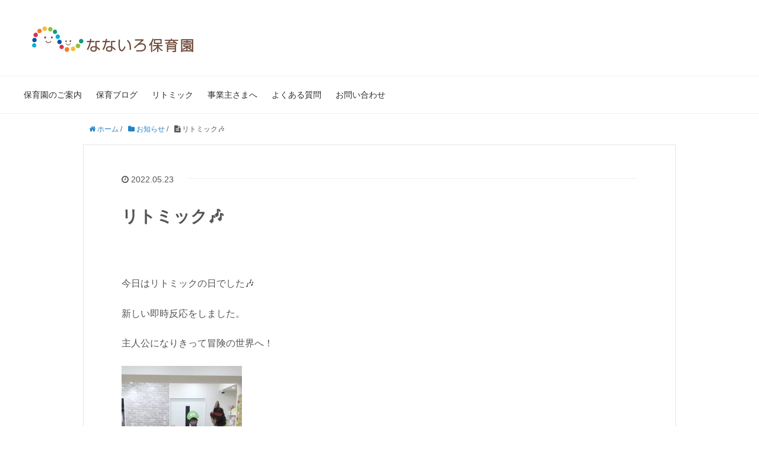

--- FILE ---
content_type: text/html; charset=UTF-8
request_url: http://nanairo-nursery.com/9399
body_size: 11670
content:
<!DOCTYPE HTML>
<html lang="ja">
<head prefix="og: http://ogp.me/ns# fb: http://ogp.me/ns/fb# article: http://ogp.me/ns/article#">
	<meta charset="UTF-8">
	<title>リトミック🎶</title>
	<meta name="viewport" content="width=device-width,initial-scale=1.0">
	<!--[if lt IE 9]>
    <script src="http://html5shiv.googlecode.com/svn/trunk/html5.js"></script>
  <![endif]-->
<meta name="robots" content="noimageindex">

		<!-- All in One SEO 4.9.1.1 - aioseo.com -->
	<meta name="robots" content="max-snippet:-1, max-image-preview:large, max-video-preview:-1" />
	<meta name="author" content="なないろ保育園"/>
	<link rel="canonical" href="http://nanairo-nursery.com/9399" />
	<meta name="generator" content="All in One SEO (AIOSEO) 4.9.1.1" />
		<meta property="og:locale" content="ja_JP" />
		<meta property="og:site_name" content="同心なないろ保育園 大阪市北区 | 同心なないろ保育園は大阪市北区同心 JR天満駅近くにある保育園です。0歳児~2歳児を対象とした定員12名の小規模な保育園でこども一人ひとりに寄り添った保育を目指します。" />
		<meta property="og:type" content="article" />
		<meta property="og:title" content="リトミック🎶 | 同心なないろ保育園 大阪市北区" />
		<meta property="og:url" content="http://nanairo-nursery.com/9399" />
		<meta property="article:published_time" content="2022-05-23T07:35:16+00:00" />
		<meta property="article:modified_time" content="2022-05-23T07:35:16+00:00" />
		<meta name="twitter:card" content="summary" />
		<meta name="twitter:title" content="リトミック🎶 | 同心なないろ保育園 大阪市北区" />
		<script type="application/ld+json" class="aioseo-schema">
			{"@context":"https:\/\/schema.org","@graph":[{"@type":"Article","@id":"http:\/\/nanairo-nursery.com\/9399#article","name":"\u30ea\u30c8\u30df\u30c3\u30af\ud83c\udfb6 | \u540c\u5fc3\u306a\u306a\u3044\u308d\u4fdd\u80b2\u5712 \u5927\u962a\u5e02\u5317\u533a","headline":"\u30ea\u30c8\u30df\u30c3\u30af\ud83c\udfb6","author":{"@id":"http:\/\/nanairo-nursery.com\/author\/guildstorekk#author"},"publisher":{"@id":"http:\/\/nanairo-nursery.com\/#organization"},"image":{"@type":"ImageObject","url":"http:\/\/nanairo-nursery.com\/wp-content\/uploads\/2022\/05\/CD351B66-293F-4435-9BAD-D008664846D8.jpeg","width":1578,"height":1800},"datePublished":"2022-05-23T16:35:16+09:00","dateModified":"2022-05-23T16:35:16+09:00","inLanguage":"ja","mainEntityOfPage":{"@id":"http:\/\/nanairo-nursery.com\/9399#webpage"},"isPartOf":{"@id":"http:\/\/nanairo-nursery.com\/9399#webpage"},"articleSection":"\u304a\u77e5\u3089\u305b, \u30ea\u30c8\u30df\u30c3\u30af"},{"@type":"BreadcrumbList","@id":"http:\/\/nanairo-nursery.com\/9399#breadcrumblist","itemListElement":[{"@type":"ListItem","@id":"http:\/\/nanairo-nursery.com#listItem","position":1,"name":"\u30db\u30fc\u30e0","item":"http:\/\/nanairo-nursery.com","nextItem":{"@type":"ListItem","@id":"http:\/\/nanairo-nursery.com\/c\/news#listItem","name":"\u304a\u77e5\u3089\u305b"}},{"@type":"ListItem","@id":"http:\/\/nanairo-nursery.com\/c\/news#listItem","position":2,"name":"\u304a\u77e5\u3089\u305b","item":"http:\/\/nanairo-nursery.com\/c\/news","nextItem":{"@type":"ListItem","@id":"http:\/\/nanairo-nursery.com\/9399#listItem","name":"\u30ea\u30c8\u30df\u30c3\u30af\ud83c\udfb6"},"previousItem":{"@type":"ListItem","@id":"http:\/\/nanairo-nursery.com#listItem","name":"\u30db\u30fc\u30e0"}},{"@type":"ListItem","@id":"http:\/\/nanairo-nursery.com\/9399#listItem","position":3,"name":"\u30ea\u30c8\u30df\u30c3\u30af\ud83c\udfb6","previousItem":{"@type":"ListItem","@id":"http:\/\/nanairo-nursery.com\/c\/news#listItem","name":"\u304a\u77e5\u3089\u305b"}}]},{"@type":"Organization","@id":"http:\/\/nanairo-nursery.com\/#organization","name":"\u540c\u5fc3\u306a\u306a\u3044\u308d\u4fdd\u80b2\u5712 \u5927\u962a\u5e02\u5317\u533a","description":"\u540c\u5fc3\u306a\u306a\u3044\u308d\u4fdd\u80b2\u5712\u306f\u5927\u962a\u5e02\u5317\u533a\u540c\u5fc3 JR\u5929\u6e80\u99c5\u8fd1\u304f\u306b\u3042\u308b\u4fdd\u80b2\u5712\u3067\u3059\u30020\u6b73\u5150~2\u6b73\u5150\u3092\u5bfe\u8c61\u3068\u3057\u305f\u5b9a\u54e112\u540d\u306e\u5c0f\u898f\u6a21\u306a\u4fdd\u80b2\u5712\u3067\u3053\u3069\u3082\u4e00\u4eba\u3072\u3068\u308a\u306b\u5bc4\u308a\u6dfb\u3063\u305f\u4fdd\u80b2\u3092\u76ee\u6307\u3057\u307e\u3059\u3002","url":"http:\/\/nanairo-nursery.com\/"},{"@type":"Person","@id":"http:\/\/nanairo-nursery.com\/author\/guildstorekk#author","url":"http:\/\/nanairo-nursery.com\/author\/guildstorekk","name":"\u306a\u306a\u3044\u308d\u4fdd\u80b2\u5712","image":{"@type":"ImageObject","@id":"http:\/\/nanairo-nursery.com\/9399#authorImage","url":"https:\/\/secure.gravatar.com\/avatar\/87bed3e0c53cbebbce7b5ee1f211d48bd4db2dd96acaa1db0659c74802d114f1?s=96&d=mm&r=g","width":96,"height":96,"caption":"\u306a\u306a\u3044\u308d\u4fdd\u80b2\u5712"}},{"@type":"WebPage","@id":"http:\/\/nanairo-nursery.com\/9399#webpage","url":"http:\/\/nanairo-nursery.com\/9399","name":"\u30ea\u30c8\u30df\u30c3\u30af\ud83c\udfb6 | \u540c\u5fc3\u306a\u306a\u3044\u308d\u4fdd\u80b2\u5712 \u5927\u962a\u5e02\u5317\u533a","inLanguage":"ja","isPartOf":{"@id":"http:\/\/nanairo-nursery.com\/#website"},"breadcrumb":{"@id":"http:\/\/nanairo-nursery.com\/9399#breadcrumblist"},"author":{"@id":"http:\/\/nanairo-nursery.com\/author\/guildstorekk#author"},"creator":{"@id":"http:\/\/nanairo-nursery.com\/author\/guildstorekk#author"},"image":{"@type":"ImageObject","url":"http:\/\/nanairo-nursery.com\/wp-content\/uploads\/2022\/05\/CD351B66-293F-4435-9BAD-D008664846D8.jpeg","@id":"http:\/\/nanairo-nursery.com\/9399\/#mainImage","width":1578,"height":1800},"primaryImageOfPage":{"@id":"http:\/\/nanairo-nursery.com\/9399#mainImage"},"datePublished":"2022-05-23T16:35:16+09:00","dateModified":"2022-05-23T16:35:16+09:00"},{"@type":"WebSite","@id":"http:\/\/nanairo-nursery.com\/#website","url":"http:\/\/nanairo-nursery.com\/","name":"\u540c\u5fc3\u306a\u306a\u3044\u308d\u4fdd\u80b2\u5712 \u5927\u962a\u5e02\u5317\u533a","description":"\u540c\u5fc3\u306a\u306a\u3044\u308d\u4fdd\u80b2\u5712\u306f\u5927\u962a\u5e02\u5317\u533a\u540c\u5fc3 JR\u5929\u6e80\u99c5\u8fd1\u304f\u306b\u3042\u308b\u4fdd\u80b2\u5712\u3067\u3059\u30020\u6b73\u5150~2\u6b73\u5150\u3092\u5bfe\u8c61\u3068\u3057\u305f\u5b9a\u54e112\u540d\u306e\u5c0f\u898f\u6a21\u306a\u4fdd\u80b2\u5712\u3067\u3053\u3069\u3082\u4e00\u4eba\u3072\u3068\u308a\u306b\u5bc4\u308a\u6dfb\u3063\u305f\u4fdd\u80b2\u3092\u76ee\u6307\u3057\u307e\u3059\u3002","inLanguage":"ja","publisher":{"@id":"http:\/\/nanairo-nursery.com\/#organization"}}]}
		</script>
		<!-- All in One SEO -->

<link rel="alternate" title="oEmbed (JSON)" type="application/json+oembed" href="http://nanairo-nursery.com/wp-json/oembed/1.0/embed?url=http%3A%2F%2Fnanairo-nursery.com%2F9399" />
<link rel="alternate" title="oEmbed (XML)" type="text/xml+oembed" href="http://nanairo-nursery.com/wp-json/oembed/1.0/embed?url=http%3A%2F%2Fnanairo-nursery.com%2F9399&#038;format=xml" />
<style id='wp-img-auto-sizes-contain-inline-css' type='text/css'>
img:is([sizes=auto i],[sizes^="auto," i]){contain-intrinsic-size:3000px 1500px}
/*# sourceURL=wp-img-auto-sizes-contain-inline-css */
</style>
<link rel='stylesheet' id='base-css-css' href='http://nanairo-nursery.com/wp-content/themes/xeory_base/base.css?ver=6.9' type='text/css' media='all' />
<link rel='stylesheet' id='main-css-css' href='http://nanairo-nursery.com/wp-content/themes/xeory_base-child/style.css?ver=6.9' type='text/css' media='all' />
<link rel='stylesheet' id='font-awesome-css' href='http://nanairo-nursery.com/wp-content/themes/xeory_base/lib/fonts/font-awesome-4.5.0/css/font-awesome.min.css?ver=6.9' type='text/css' media='all' />
<style id='wp-emoji-styles-inline-css' type='text/css'>

	img.wp-smiley, img.emoji {
		display: inline !important;
		border: none !important;
		box-shadow: none !important;
		height: 1em !important;
		width: 1em !important;
		margin: 0 0.07em !important;
		vertical-align: -0.1em !important;
		background: none !important;
		padding: 0 !important;
	}
/*# sourceURL=wp-emoji-styles-inline-css */
</style>
<style id='wp-block-library-inline-css' type='text/css'>
:root{--wp-block-synced-color:#7a00df;--wp-block-synced-color--rgb:122,0,223;--wp-bound-block-color:var(--wp-block-synced-color);--wp-editor-canvas-background:#ddd;--wp-admin-theme-color:#007cba;--wp-admin-theme-color--rgb:0,124,186;--wp-admin-theme-color-darker-10:#006ba1;--wp-admin-theme-color-darker-10--rgb:0,107,160.5;--wp-admin-theme-color-darker-20:#005a87;--wp-admin-theme-color-darker-20--rgb:0,90,135;--wp-admin-border-width-focus:2px}@media (min-resolution:192dpi){:root{--wp-admin-border-width-focus:1.5px}}.wp-element-button{cursor:pointer}:root .has-very-light-gray-background-color{background-color:#eee}:root .has-very-dark-gray-background-color{background-color:#313131}:root .has-very-light-gray-color{color:#eee}:root .has-very-dark-gray-color{color:#313131}:root .has-vivid-green-cyan-to-vivid-cyan-blue-gradient-background{background:linear-gradient(135deg,#00d084,#0693e3)}:root .has-purple-crush-gradient-background{background:linear-gradient(135deg,#34e2e4,#4721fb 50%,#ab1dfe)}:root .has-hazy-dawn-gradient-background{background:linear-gradient(135deg,#faaca8,#dad0ec)}:root .has-subdued-olive-gradient-background{background:linear-gradient(135deg,#fafae1,#67a671)}:root .has-atomic-cream-gradient-background{background:linear-gradient(135deg,#fdd79a,#004a59)}:root .has-nightshade-gradient-background{background:linear-gradient(135deg,#330968,#31cdcf)}:root .has-midnight-gradient-background{background:linear-gradient(135deg,#020381,#2874fc)}:root{--wp--preset--font-size--normal:16px;--wp--preset--font-size--huge:42px}.has-regular-font-size{font-size:1em}.has-larger-font-size{font-size:2.625em}.has-normal-font-size{font-size:var(--wp--preset--font-size--normal)}.has-huge-font-size{font-size:var(--wp--preset--font-size--huge)}.has-text-align-center{text-align:center}.has-text-align-left{text-align:left}.has-text-align-right{text-align:right}.has-fit-text{white-space:nowrap!important}#end-resizable-editor-section{display:none}.aligncenter{clear:both}.items-justified-left{justify-content:flex-start}.items-justified-center{justify-content:center}.items-justified-right{justify-content:flex-end}.items-justified-space-between{justify-content:space-between}.screen-reader-text{border:0;clip-path:inset(50%);height:1px;margin:-1px;overflow:hidden;padding:0;position:absolute;width:1px;word-wrap:normal!important}.screen-reader-text:focus{background-color:#ddd;clip-path:none;color:#444;display:block;font-size:1em;height:auto;left:5px;line-height:normal;padding:15px 23px 14px;text-decoration:none;top:5px;width:auto;z-index:100000}html :where(.has-border-color){border-style:solid}html :where([style*=border-top-color]){border-top-style:solid}html :where([style*=border-right-color]){border-right-style:solid}html :where([style*=border-bottom-color]){border-bottom-style:solid}html :where([style*=border-left-color]){border-left-style:solid}html :where([style*=border-width]){border-style:solid}html :where([style*=border-top-width]){border-top-style:solid}html :where([style*=border-right-width]){border-right-style:solid}html :where([style*=border-bottom-width]){border-bottom-style:solid}html :where([style*=border-left-width]){border-left-style:solid}html :where(img[class*=wp-image-]){height:auto;max-width:100%}:where(figure){margin:0 0 1em}html :where(.is-position-sticky){--wp-admin--admin-bar--position-offset:var(--wp-admin--admin-bar--height,0px)}@media screen and (max-width:600px){html :where(.is-position-sticky){--wp-admin--admin-bar--position-offset:0px}}

/*# sourceURL=wp-block-library-inline-css */
</style><style id='global-styles-inline-css' type='text/css'>
:root{--wp--preset--aspect-ratio--square: 1;--wp--preset--aspect-ratio--4-3: 4/3;--wp--preset--aspect-ratio--3-4: 3/4;--wp--preset--aspect-ratio--3-2: 3/2;--wp--preset--aspect-ratio--2-3: 2/3;--wp--preset--aspect-ratio--16-9: 16/9;--wp--preset--aspect-ratio--9-16: 9/16;--wp--preset--color--black: #000000;--wp--preset--color--cyan-bluish-gray: #abb8c3;--wp--preset--color--white: #ffffff;--wp--preset--color--pale-pink: #f78da7;--wp--preset--color--vivid-red: #cf2e2e;--wp--preset--color--luminous-vivid-orange: #ff6900;--wp--preset--color--luminous-vivid-amber: #fcb900;--wp--preset--color--light-green-cyan: #7bdcb5;--wp--preset--color--vivid-green-cyan: #00d084;--wp--preset--color--pale-cyan-blue: #8ed1fc;--wp--preset--color--vivid-cyan-blue: #0693e3;--wp--preset--color--vivid-purple: #9b51e0;--wp--preset--gradient--vivid-cyan-blue-to-vivid-purple: linear-gradient(135deg,rgb(6,147,227) 0%,rgb(155,81,224) 100%);--wp--preset--gradient--light-green-cyan-to-vivid-green-cyan: linear-gradient(135deg,rgb(122,220,180) 0%,rgb(0,208,130) 100%);--wp--preset--gradient--luminous-vivid-amber-to-luminous-vivid-orange: linear-gradient(135deg,rgb(252,185,0) 0%,rgb(255,105,0) 100%);--wp--preset--gradient--luminous-vivid-orange-to-vivid-red: linear-gradient(135deg,rgb(255,105,0) 0%,rgb(207,46,46) 100%);--wp--preset--gradient--very-light-gray-to-cyan-bluish-gray: linear-gradient(135deg,rgb(238,238,238) 0%,rgb(169,184,195) 100%);--wp--preset--gradient--cool-to-warm-spectrum: linear-gradient(135deg,rgb(74,234,220) 0%,rgb(151,120,209) 20%,rgb(207,42,186) 40%,rgb(238,44,130) 60%,rgb(251,105,98) 80%,rgb(254,248,76) 100%);--wp--preset--gradient--blush-light-purple: linear-gradient(135deg,rgb(255,206,236) 0%,rgb(152,150,240) 100%);--wp--preset--gradient--blush-bordeaux: linear-gradient(135deg,rgb(254,205,165) 0%,rgb(254,45,45) 50%,rgb(107,0,62) 100%);--wp--preset--gradient--luminous-dusk: linear-gradient(135deg,rgb(255,203,112) 0%,rgb(199,81,192) 50%,rgb(65,88,208) 100%);--wp--preset--gradient--pale-ocean: linear-gradient(135deg,rgb(255,245,203) 0%,rgb(182,227,212) 50%,rgb(51,167,181) 100%);--wp--preset--gradient--electric-grass: linear-gradient(135deg,rgb(202,248,128) 0%,rgb(113,206,126) 100%);--wp--preset--gradient--midnight: linear-gradient(135deg,rgb(2,3,129) 0%,rgb(40,116,252) 100%);--wp--preset--font-size--small: 13px;--wp--preset--font-size--medium: 20px;--wp--preset--font-size--large: 36px;--wp--preset--font-size--x-large: 42px;--wp--preset--spacing--20: 0.44rem;--wp--preset--spacing--30: 0.67rem;--wp--preset--spacing--40: 1rem;--wp--preset--spacing--50: 1.5rem;--wp--preset--spacing--60: 2.25rem;--wp--preset--spacing--70: 3.38rem;--wp--preset--spacing--80: 5.06rem;--wp--preset--shadow--natural: 6px 6px 9px rgba(0, 0, 0, 0.2);--wp--preset--shadow--deep: 12px 12px 50px rgba(0, 0, 0, 0.4);--wp--preset--shadow--sharp: 6px 6px 0px rgba(0, 0, 0, 0.2);--wp--preset--shadow--outlined: 6px 6px 0px -3px rgb(255, 255, 255), 6px 6px rgb(0, 0, 0);--wp--preset--shadow--crisp: 6px 6px 0px rgb(0, 0, 0);}:where(.is-layout-flex){gap: 0.5em;}:where(.is-layout-grid){gap: 0.5em;}body .is-layout-flex{display: flex;}.is-layout-flex{flex-wrap: wrap;align-items: center;}.is-layout-flex > :is(*, div){margin: 0;}body .is-layout-grid{display: grid;}.is-layout-grid > :is(*, div){margin: 0;}:where(.wp-block-columns.is-layout-flex){gap: 2em;}:where(.wp-block-columns.is-layout-grid){gap: 2em;}:where(.wp-block-post-template.is-layout-flex){gap: 1.25em;}:where(.wp-block-post-template.is-layout-grid){gap: 1.25em;}.has-black-color{color: var(--wp--preset--color--black) !important;}.has-cyan-bluish-gray-color{color: var(--wp--preset--color--cyan-bluish-gray) !important;}.has-white-color{color: var(--wp--preset--color--white) !important;}.has-pale-pink-color{color: var(--wp--preset--color--pale-pink) !important;}.has-vivid-red-color{color: var(--wp--preset--color--vivid-red) !important;}.has-luminous-vivid-orange-color{color: var(--wp--preset--color--luminous-vivid-orange) !important;}.has-luminous-vivid-amber-color{color: var(--wp--preset--color--luminous-vivid-amber) !important;}.has-light-green-cyan-color{color: var(--wp--preset--color--light-green-cyan) !important;}.has-vivid-green-cyan-color{color: var(--wp--preset--color--vivid-green-cyan) !important;}.has-pale-cyan-blue-color{color: var(--wp--preset--color--pale-cyan-blue) !important;}.has-vivid-cyan-blue-color{color: var(--wp--preset--color--vivid-cyan-blue) !important;}.has-vivid-purple-color{color: var(--wp--preset--color--vivid-purple) !important;}.has-black-background-color{background-color: var(--wp--preset--color--black) !important;}.has-cyan-bluish-gray-background-color{background-color: var(--wp--preset--color--cyan-bluish-gray) !important;}.has-white-background-color{background-color: var(--wp--preset--color--white) !important;}.has-pale-pink-background-color{background-color: var(--wp--preset--color--pale-pink) !important;}.has-vivid-red-background-color{background-color: var(--wp--preset--color--vivid-red) !important;}.has-luminous-vivid-orange-background-color{background-color: var(--wp--preset--color--luminous-vivid-orange) !important;}.has-luminous-vivid-amber-background-color{background-color: var(--wp--preset--color--luminous-vivid-amber) !important;}.has-light-green-cyan-background-color{background-color: var(--wp--preset--color--light-green-cyan) !important;}.has-vivid-green-cyan-background-color{background-color: var(--wp--preset--color--vivid-green-cyan) !important;}.has-pale-cyan-blue-background-color{background-color: var(--wp--preset--color--pale-cyan-blue) !important;}.has-vivid-cyan-blue-background-color{background-color: var(--wp--preset--color--vivid-cyan-blue) !important;}.has-vivid-purple-background-color{background-color: var(--wp--preset--color--vivid-purple) !important;}.has-black-border-color{border-color: var(--wp--preset--color--black) !important;}.has-cyan-bluish-gray-border-color{border-color: var(--wp--preset--color--cyan-bluish-gray) !important;}.has-white-border-color{border-color: var(--wp--preset--color--white) !important;}.has-pale-pink-border-color{border-color: var(--wp--preset--color--pale-pink) !important;}.has-vivid-red-border-color{border-color: var(--wp--preset--color--vivid-red) !important;}.has-luminous-vivid-orange-border-color{border-color: var(--wp--preset--color--luminous-vivid-orange) !important;}.has-luminous-vivid-amber-border-color{border-color: var(--wp--preset--color--luminous-vivid-amber) !important;}.has-light-green-cyan-border-color{border-color: var(--wp--preset--color--light-green-cyan) !important;}.has-vivid-green-cyan-border-color{border-color: var(--wp--preset--color--vivid-green-cyan) !important;}.has-pale-cyan-blue-border-color{border-color: var(--wp--preset--color--pale-cyan-blue) !important;}.has-vivid-cyan-blue-border-color{border-color: var(--wp--preset--color--vivid-cyan-blue) !important;}.has-vivid-purple-border-color{border-color: var(--wp--preset--color--vivid-purple) !important;}.has-vivid-cyan-blue-to-vivid-purple-gradient-background{background: var(--wp--preset--gradient--vivid-cyan-blue-to-vivid-purple) !important;}.has-light-green-cyan-to-vivid-green-cyan-gradient-background{background: var(--wp--preset--gradient--light-green-cyan-to-vivid-green-cyan) !important;}.has-luminous-vivid-amber-to-luminous-vivid-orange-gradient-background{background: var(--wp--preset--gradient--luminous-vivid-amber-to-luminous-vivid-orange) !important;}.has-luminous-vivid-orange-to-vivid-red-gradient-background{background: var(--wp--preset--gradient--luminous-vivid-orange-to-vivid-red) !important;}.has-very-light-gray-to-cyan-bluish-gray-gradient-background{background: var(--wp--preset--gradient--very-light-gray-to-cyan-bluish-gray) !important;}.has-cool-to-warm-spectrum-gradient-background{background: var(--wp--preset--gradient--cool-to-warm-spectrum) !important;}.has-blush-light-purple-gradient-background{background: var(--wp--preset--gradient--blush-light-purple) !important;}.has-blush-bordeaux-gradient-background{background: var(--wp--preset--gradient--blush-bordeaux) !important;}.has-luminous-dusk-gradient-background{background: var(--wp--preset--gradient--luminous-dusk) !important;}.has-pale-ocean-gradient-background{background: var(--wp--preset--gradient--pale-ocean) !important;}.has-electric-grass-gradient-background{background: var(--wp--preset--gradient--electric-grass) !important;}.has-midnight-gradient-background{background: var(--wp--preset--gradient--midnight) !important;}.has-small-font-size{font-size: var(--wp--preset--font-size--small) !important;}.has-medium-font-size{font-size: var(--wp--preset--font-size--medium) !important;}.has-large-font-size{font-size: var(--wp--preset--font-size--large) !important;}.has-x-large-font-size{font-size: var(--wp--preset--font-size--x-large) !important;}
/*# sourceURL=global-styles-inline-css */
</style>

<style id='classic-theme-styles-inline-css' type='text/css'>
/*! This file is auto-generated */
.wp-block-button__link{color:#fff;background-color:#32373c;border-radius:9999px;box-shadow:none;text-decoration:none;padding:calc(.667em + 2px) calc(1.333em + 2px);font-size:1.125em}.wp-block-file__button{background:#32373c;color:#fff;text-decoration:none}
/*# sourceURL=/wp-includes/css/classic-themes.min.css */
</style>
<link rel='stylesheet' id='toc-screen-css' href='http://nanairo-nursery.com/wp-content/plugins/table-of-contents-plus/screen.min.css?ver=2411.1' type='text/css' media='all' />
<link rel='stylesheet' id='wp-show-posts-css' href='http://nanairo-nursery.com/wp-content/plugins/wp-show-posts/css/wp-show-posts-min.css?ver=1.1.6' type='text/css' media='all' />
<link rel='stylesheet' id='parent-style-css' href='http://nanairo-nursery.com/wp-content/themes/xeory_base/style.css?ver=6.9' type='text/css' media='all' />
<link rel='stylesheet' id='child-style-css' href='http://nanairo-nursery.com/wp-content/themes/xeory_base-child/style.css?ver=6.9' type='text/css' media='all' />
<script type="text/javascript" src="http://nanairo-nursery.com/wp-includes/js/jquery/jquery.min.js?ver=3.7.1" id="jquery-core-js"></script>
<script type="text/javascript" src="http://nanairo-nursery.com/wp-includes/js/jquery/jquery-migrate.min.js?ver=3.4.1" id="jquery-migrate-js"></script>
<link rel="https://api.w.org/" href="http://nanairo-nursery.com/wp-json/" /><link rel="alternate" title="JSON" type="application/json" href="http://nanairo-nursery.com/wp-json/wp/v2/posts/9399" /><link rel="EditURI" type="application/rsd+xml" title="RSD" href="http://nanairo-nursery.com/xmlrpc.php?rsd" />
<meta name="generator" content="WordPress 6.9" />
<link rel='shortlink' href='http://nanairo-nursery.com/?p=9399' />
<!-- Global site tag (gtag.js) - Google Analytics -->
<script async src="https://www.googletagmanager.com/gtag/js?id=UA-114360802-1"></script>
<script>
  window.dataLayer = window.dataLayer || [];
  function gtag(){dataLayer.push(arguments);}
  gtag('js', new Date());

  gtag('config', 'UA-114360802-1');
</script><meta name="google-site-verification" content="AmY84RFpZUrJAf-Q8BPhSYaVGrGkCWQKxB7Ee3OEz60" /><meta name="google-site-verification" content="vydIcnwlpwgw7YwvBE6eAnLc5-Y0u0uCBpGsz_5_V1A" />
<meta name="robots" content="noimageindex">
</head>

<body id="#top" class="wp-singular post-template-default single single-post postid-9399 single-format-standard wp-theme-xeory_base wp-child-theme-xeory_base-child metaslider-plugin one-column default" itemschope="itemscope" itemtype="http://schema.org/WebPage">

  <div id="fb-root"></div>
<script>(function(d, s, id) {
  var js, fjs = d.getElementsByTagName(s)[0];
  if (d.getElementById(id)) return;
  js = d.createElement(s); js.id = id;
  js.src = "//connect.facebook.net/ja_JP/sdk.js#xfbml=1&version=v2.8&appId=";
  fjs.parentNode.insertBefore(js, fjs);
}(document, 'script', 'facebook-jssdk'));</script>


<header id="header" role="banner" itemscope="itemscope" itemtype="http://schema.org/WPHeader">
  <div class="wrap">
          <p id="logo" itemprop="headline">
        <a href="http://nanairo-nursery.com"><img src="http://nanairo-nursery.com/wp-content/uploads/2018/02/header_logo.png" alt="同心なないろ保育園 大阪市北区" /></a>
      </p>

<!-- 
  <div id="header-sns" class="sp-hide"><ul><li class="feedly_icon"><a target="_blank" href="http://cloud.feedly.com/#subscription%2Ffeed%2Fhttp%3A%2F%2Fnanairo-nursery.com%2Ffeed"><i class="fa fa-rss"></i></a></li></ul></div>-->
		  
        <div id="header-menu-tog"> <a href="#"><i class="fa fa-align-justify"></i></a></div>
  </div>
</header>

<!-- start global nav  -->
<!---->
<nav id="gnav" role="navigation" itemscope="itemscope" itemtype="http://scheme.org/SiteNavigationElement">
  <div class="wrap">
  <div id="gnav-container" class="gnav-container"><ul id="gnav-ul" class="clearfix"><li id="menu-item-111" class="menu-item menu-item-type-post_type menu-item-object-page menu-item-111 information"><a href="http://nanairo-nursery.com/information">保育園のご案内</a></li>
<li id="menu-item-762" class="menu-item menu-item-type-taxonomy menu-item-object-category menu-item-762 blog"><a href="http://nanairo-nursery.com/c/blog">保育ブログ</a></li>
<li id="menu-item-5445" class="menu-item menu-item-type-post_type menu-item-object-page menu-item-5445 "><a href="http://nanairo-nursery.com/eurhythmics">リトミック</a></li>
<li id="menu-item-3035" class="menu-item menu-item-type-post_type menu-item-object-page menu-item-3035 "><a href="http://nanairo-nursery.com/b2b">事業主さまへ</a></li>
<li id="menu-item-639" class="menu-item menu-item-type-post_type menu-item-object-page menu-item-639 faq"><a href="http://nanairo-nursery.com/faq">よくある質問</a></li>
<li id="menu-item-2565" class="menu-item menu-item-type-post_type menu-item-object-page menu-item-2565 contact"><a href="http://nanairo-nursery.com/contact">お問い合わせ</a></li>
</ul></div>    </div>
</nav>


<div id="content">

<div class="wrap">
  
    <ol class="breadcrumb clearfix"><li itemscope="itemscope" itemtype="http://data-vocabulary.org/Breadcrumb"><a href="http://nanairo-nursery.com" itemprop="url"><i class="fa fa-home"></i> <span itemprop="title">ホーム</span></a> / </li><li itemscope="itemscope" itemtype="http://data-vocabulary.org/Breadcrumb"><a href="http://nanairo-nursery.com/c/news" itemprop="url"><i class="fa fa-folder"></i> <span itemprop="title">お知らせ</span></a> / </li><li><i class="fa fa-file-text"></i> リトミック🎶</li></ol>  <div id="main" class="col-md-10 col-md-offset-1" role="main" itemprop="mainContentOfPage" itemscope="itemscope" itemtype="http://schema.org/Blog">
    
    <div class="main-inner">
    
            
        <article id="post-9399" class="post-9399 post type-post status-publish format-standard has-post-thumbnail hentry category-news category-eurhythmics" itemscope="itemscope" itemtype="http://schema.org/BlogPosting">

      <header class="post-header">
        <ul class="post-meta list-inline">
          <li class="date updated" itemprop="datePublished" datetime="2022-05-23T16:35:16+09:00"><i class="fa fa-clock-o"></i> 2022.05.23</li>
        </ul>
        <h1 class="post-title" itemprop="headline">リトミック🎶</h1>
        <div class="post-header-meta">
            <!-- ソーシャルボタン -->
  <ul class="bzb-sns-btn ">
  
  </ul>
  <!-- /bzb-sns-btns -->        </div>
      </header>

      <section class="post-content" itemprop="text">
      <!--
                <div class="post-thumbnail">
          <img width="188" height="214" src="http://nanairo-nursery.com/wp-content/uploads/2022/05/CD351B66-293F-4435-9BAD-D008664846D8.jpeg" class="attachment-post-thumbnail size-post-thumbnail wp-post-image" alt="" decoding="async" srcset="http://nanairo-nursery.com/wp-content/uploads/2022/05/CD351B66-293F-4435-9BAD-D008664846D8.jpeg 1578w, http://nanairo-nursery.com/wp-content/uploads/2022/05/CD351B66-293F-4435-9BAD-D008664846D8-263x300.jpeg 263w, http://nanairo-nursery.com/wp-content/uploads/2022/05/CD351B66-293F-4435-9BAD-D008664846D8-768x876.jpeg 768w, http://nanairo-nursery.com/wp-content/uploads/2022/05/CD351B66-293F-4435-9BAD-D008664846D8-898x1024.jpeg 898w" sizes="(max-width: 188px) 100vw, 188px" />        </div>
        	-->
        <p>今日はリトミックの日でした🎶</p>
<p>新しい即時反応をしました。</p>
<p>主人公になりきって冒険の世界へ！</p>
<p><img fetchpriority="high" decoding="async" class="alignnone size-medium wp-image-9405" src="http://nanairo-nursery.com/wp-content/uploads/2022/05/F0A8E153-CF8E-473F-A9B6-CD0DF1A40750-203x300.jpeg" alt="" width="203" height="300" srcset="http://nanairo-nursery.com/wp-content/uploads/2022/05/F0A8E153-CF8E-473F-A9B6-CD0DF1A40750-203x300.jpeg 203w, http://nanairo-nursery.com/wp-content/uploads/2022/05/F0A8E153-CF8E-473F-A9B6-CD0DF1A40750-768x1136.jpeg 768w, http://nanairo-nursery.com/wp-content/uploads/2022/05/F0A8E153-CF8E-473F-A9B6-CD0DF1A40750-692x1024.jpeg 692w" sizes="(max-width: 203px) 100vw, 203px" /></p>
<p>ワクワクするメロディーに合わせて歩き、コインが見えてきたらタッチ<span style="-webkit-tap-highlight-color: rgba(0, 0, 0, 0);">👋</span></p>
<p>ゴールには旗🚩があるのでそれにもタッチして楽しみました。</p>
<p>これから色々な音楽を聴いて、イメージを膨らませながら遊びを楽しんでいきます🎶</p>
<p>その後はちょうちょを探しに出かけたり🦋</p>
<p><img loading="lazy" decoding="async" class="alignnone size-medium wp-image-9406" src="http://nanairo-nursery.com/wp-content/uploads/2022/05/CD351B66-293F-4435-9BAD-D008664846D8-263x300.jpeg" alt="" width="263" height="300" srcset="http://nanairo-nursery.com/wp-content/uploads/2022/05/CD351B66-293F-4435-9BAD-D008664846D8-263x300.jpeg 263w, http://nanairo-nursery.com/wp-content/uploads/2022/05/CD351B66-293F-4435-9BAD-D008664846D8-768x876.jpeg 768w, http://nanairo-nursery.com/wp-content/uploads/2022/05/CD351B66-293F-4435-9BAD-D008664846D8-898x1024.jpeg 898w, http://nanairo-nursery.com/wp-content/uploads/2022/05/CD351B66-293F-4435-9BAD-D008664846D8.jpeg 1578w" sizes="auto, (max-width: 263px) 100vw, 263px" /></p>
<p>お馬さんになりきったり🐴😊</p>
<p><img loading="lazy" decoding="async" class="alignnone size-medium wp-image-9402" src="http://nanairo-nursery.com/wp-content/uploads/2022/05/59E27C83-CEC9-45E8-A0CD-D51B421390DB-225x300.jpeg" alt="" width="225" height="300" srcset="http://nanairo-nursery.com/wp-content/uploads/2022/05/59E27C83-CEC9-45E8-A0CD-D51B421390DB-225x300.jpeg 225w, http://nanairo-nursery.com/wp-content/uploads/2022/05/59E27C83-CEC9-45E8-A0CD-D51B421390DB-768x1024.jpeg 768w, http://nanairo-nursery.com/wp-content/uploads/2022/05/59E27C83-CEC9-45E8-A0CD-D51B421390DB.jpeg 1350w" sizes="auto, (max-width: 225px) 100vw, 225px" /></p>
<p>５月の歌でスズランテープをくぐり抜けて遊びましたよ✨</p>
<p><img loading="lazy" decoding="async" class="alignnone size-medium wp-image-9401" src="http://nanairo-nursery.com/wp-content/uploads/2022/05/FBADEDBC-5028-422B-8609-8EF9338B9581-225x300.jpeg" alt="" width="225" height="300" srcset="http://nanairo-nursery.com/wp-content/uploads/2022/05/FBADEDBC-5028-422B-8609-8EF9338B9581-225x300.jpeg 225w, http://nanairo-nursery.com/wp-content/uploads/2022/05/FBADEDBC-5028-422B-8609-8EF9338B9581-768x1024.jpeg 768w, http://nanairo-nursery.com/wp-content/uploads/2022/05/FBADEDBC-5028-422B-8609-8EF9338B9581.jpeg 1350w" sizes="auto, (max-width: 225px) 100vw, 225px" /></p>
<p>最後は「おもちゃのチャチャチャ」に合わせて、マラカスで合奏をしました♪</p>
<p><img loading="lazy" decoding="async" class="alignnone size-medium wp-image-9400" src="http://nanairo-nursery.com/wp-content/uploads/2022/05/EE272F19-3024-4D18-B820-F00AB46F46CA-300x225.jpeg" alt="" width="300" height="225" srcset="http://nanairo-nursery.com/wp-content/uploads/2022/05/EE272F19-3024-4D18-B820-F00AB46F46CA-300x225.jpeg 300w, http://nanairo-nursery.com/wp-content/uploads/2022/05/EE272F19-3024-4D18-B820-F00AB46F46CA-768x576.jpeg 768w, http://nanairo-nursery.com/wp-content/uploads/2022/05/EE272F19-3024-4D18-B820-F00AB46F46CA-1024x768.jpeg 1024w, http://nanairo-nursery.com/wp-content/uploads/2022/05/EE272F19-3024-4D18-B820-F00AB46F46CA.jpeg 1800w" sizes="auto, (max-width: 300px) 100vw, 300px" /></p>
      </section>

      <footer class="post-footer">

        <!-- ソーシャルボタン -->
  <ul class="bzb-sns-btn ">
  
  </ul>
  <!-- /bzb-sns-btns -->      
        <ul class="post-footer-list">
          <li class="cat"><i class="fa fa-folder"></i> <a href="http://nanairo-nursery.com/c/news" rel="category tag">お知らせ</a>, <a href="http://nanairo-nursery.com/c/eurhythmics" rel="category tag">リトミック</a></li>
                  </ul>
      </footer>
      
              
        <!-- 
      <div class="post-share">
      
      <h4 class="post-share-title">SNSでもご購読できます。</h4>
          
    
        <aside class="post-sns">
          <ul>
            <li class="post-sns-twitter"><a href="https://twitter.com/"><span>Twitter</span>でフォローする</a></li>
            <li class="post-sns-feedly"><a href="http://cloud.feedly.com/#subscription%2Ffeed%2Fhttp%3A%2F%2Fnanairo-nursery.com%2Ffeed"><span>Feedly</span>でフォローする</a></li>
          </ul>
        </aside>
      </div>
       -->
          <aside class="post-author" itemprop="author" itemscope="itemscope" itemtype="http://schema.org/Person">
      <div class="clearfix">
        <div class="post-author-img">
          <div class="inner">
          <img src="http://nanairo-nursery.com/wp-content/themes/xeory_base/lib/images/masman.png" alt="masman" width="100" height="100" />
          </div>
        </div>
        <div class="post-author-meta">
          <h4 itemprop="name">なないろ保育園</h4>
          <p itemprop="discription">内閣府企業主導型保育園「なないろ保育園」は大阪市北区同心 JR天満駅近くにある保育園です。1歳児、2歳児を対象とした定員12名の小規模な保育園でこども一人ひとりに寄り添った保育を目指します。</p>
        </div>
      </div>
    </aside>    
    
<div id="comments" class="comments-area">

	
	
</div><!-- #comments -->

    </article>


    

    </div><!-- /main-inner -->
  </div><!-- /main -->
  
  <div id="side" class="col-md-4" role="complementary" itemscope="itemscope" itemtype="http://schema.org/WPSideBar">
    <div class="side-inner">
      <div class="side-widget-area">
        
      <div id="search-2" class="widget_search side-widget"><div class="side-widget-inner"><form role="search" method="get" id="searchform" action="http://nanairo-nursery.com/" >
  <div>
  <input type="text" value="" name="s" id="s" />
  <button type="submit" id="searchsubmit"></button>
  </div>
  </form></div></div><div id="archives-2" class="widget_archive side-widget"><div class="side-widget-inner"><h4 class="side-title"><span class="side-title-inner">アーカイブ</span></h4>
			<ul>
					<li><a href='http://nanairo-nursery.com/date/2026/01'>2026年1月</a></li>
	<li><a href='http://nanairo-nursery.com/date/2025/12'>2025年12月</a></li>
	<li><a href='http://nanairo-nursery.com/date/2025/11'>2025年11月</a></li>
	<li><a href='http://nanairo-nursery.com/date/2025/10'>2025年10月</a></li>
	<li><a href='http://nanairo-nursery.com/date/2025/09'>2025年9月</a></li>
	<li><a href='http://nanairo-nursery.com/date/2025/08'>2025年8月</a></li>
	<li><a href='http://nanairo-nursery.com/date/2025/07'>2025年7月</a></li>
	<li><a href='http://nanairo-nursery.com/date/2025/06'>2025年6月</a></li>
	<li><a href='http://nanairo-nursery.com/date/2025/05'>2025年5月</a></li>
	<li><a href='http://nanairo-nursery.com/date/2025/04'>2025年4月</a></li>
	<li><a href='http://nanairo-nursery.com/date/2025/03'>2025年3月</a></li>
	<li><a href='http://nanairo-nursery.com/date/2025/02'>2025年2月</a></li>
	<li><a href='http://nanairo-nursery.com/date/2025/01'>2025年1月</a></li>
	<li><a href='http://nanairo-nursery.com/date/2024/12'>2024年12月</a></li>
	<li><a href='http://nanairo-nursery.com/date/2024/11'>2024年11月</a></li>
	<li><a href='http://nanairo-nursery.com/date/2024/10'>2024年10月</a></li>
	<li><a href='http://nanairo-nursery.com/date/2024/09'>2024年9月</a></li>
	<li><a href='http://nanairo-nursery.com/date/2024/08'>2024年8月</a></li>
	<li><a href='http://nanairo-nursery.com/date/2024/07'>2024年7月</a></li>
	<li><a href='http://nanairo-nursery.com/date/2024/06'>2024年6月</a></li>
	<li><a href='http://nanairo-nursery.com/date/2024/05'>2024年5月</a></li>
	<li><a href='http://nanairo-nursery.com/date/2024/04'>2024年4月</a></li>
	<li><a href='http://nanairo-nursery.com/date/2024/03'>2024年3月</a></li>
	<li><a href='http://nanairo-nursery.com/date/2024/02'>2024年2月</a></li>
	<li><a href='http://nanairo-nursery.com/date/2024/01'>2024年1月</a></li>
	<li><a href='http://nanairo-nursery.com/date/2023/12'>2023年12月</a></li>
	<li><a href='http://nanairo-nursery.com/date/2023/11'>2023年11月</a></li>
	<li><a href='http://nanairo-nursery.com/date/2023/10'>2023年10月</a></li>
	<li><a href='http://nanairo-nursery.com/date/2023/09'>2023年9月</a></li>
	<li><a href='http://nanairo-nursery.com/date/2023/08'>2023年8月</a></li>
	<li><a href='http://nanairo-nursery.com/date/2023/07'>2023年7月</a></li>
	<li><a href='http://nanairo-nursery.com/date/2023/06'>2023年6月</a></li>
	<li><a href='http://nanairo-nursery.com/date/2023/05'>2023年5月</a></li>
	<li><a href='http://nanairo-nursery.com/date/2023/04'>2023年4月</a></li>
	<li><a href='http://nanairo-nursery.com/date/2023/03'>2023年3月</a></li>
	<li><a href='http://nanairo-nursery.com/date/2023/02'>2023年2月</a></li>
	<li><a href='http://nanairo-nursery.com/date/2023/01'>2023年1月</a></li>
	<li><a href='http://nanairo-nursery.com/date/2022/12'>2022年12月</a></li>
	<li><a href='http://nanairo-nursery.com/date/2022/11'>2022年11月</a></li>
	<li><a href='http://nanairo-nursery.com/date/2022/10'>2022年10月</a></li>
	<li><a href='http://nanairo-nursery.com/date/2022/09'>2022年9月</a></li>
	<li><a href='http://nanairo-nursery.com/date/2022/08'>2022年8月</a></li>
	<li><a href='http://nanairo-nursery.com/date/2022/07'>2022年7月</a></li>
	<li><a href='http://nanairo-nursery.com/date/2022/06'>2022年6月</a></li>
	<li><a href='http://nanairo-nursery.com/date/2022/05'>2022年5月</a></li>
	<li><a href='http://nanairo-nursery.com/date/2022/04'>2022年4月</a></li>
	<li><a href='http://nanairo-nursery.com/date/2022/03'>2022年3月</a></li>
	<li><a href='http://nanairo-nursery.com/date/2022/02'>2022年2月</a></li>
	<li><a href='http://nanairo-nursery.com/date/2022/01'>2022年1月</a></li>
	<li><a href='http://nanairo-nursery.com/date/2021/12'>2021年12月</a></li>
	<li><a href='http://nanairo-nursery.com/date/2021/11'>2021年11月</a></li>
	<li><a href='http://nanairo-nursery.com/date/2021/10'>2021年10月</a></li>
	<li><a href='http://nanairo-nursery.com/date/2021/09'>2021年9月</a></li>
	<li><a href='http://nanairo-nursery.com/date/2021/08'>2021年8月</a></li>
	<li><a href='http://nanairo-nursery.com/date/2021/07'>2021年7月</a></li>
	<li><a href='http://nanairo-nursery.com/date/2021/06'>2021年6月</a></li>
	<li><a href='http://nanairo-nursery.com/date/2021/05'>2021年5月</a></li>
	<li><a href='http://nanairo-nursery.com/date/2021/04'>2021年4月</a></li>
	<li><a href='http://nanairo-nursery.com/date/2021/03'>2021年3月</a></li>
	<li><a href='http://nanairo-nursery.com/date/2021/02'>2021年2月</a></li>
	<li><a href='http://nanairo-nursery.com/date/2021/01'>2021年1月</a></li>
	<li><a href='http://nanairo-nursery.com/date/2020/12'>2020年12月</a></li>
	<li><a href='http://nanairo-nursery.com/date/2020/11'>2020年11月</a></li>
	<li><a href='http://nanairo-nursery.com/date/2020/10'>2020年10月</a></li>
	<li><a href='http://nanairo-nursery.com/date/2020/09'>2020年9月</a></li>
	<li><a href='http://nanairo-nursery.com/date/2020/08'>2020年8月</a></li>
	<li><a href='http://nanairo-nursery.com/date/2020/07'>2020年7月</a></li>
	<li><a href='http://nanairo-nursery.com/date/2020/06'>2020年6月</a></li>
	<li><a href='http://nanairo-nursery.com/date/2020/05'>2020年5月</a></li>
	<li><a href='http://nanairo-nursery.com/date/2020/04'>2020年4月</a></li>
	<li><a href='http://nanairo-nursery.com/date/2020/03'>2020年3月</a></li>
	<li><a href='http://nanairo-nursery.com/date/2020/02'>2020年2月</a></li>
	<li><a href='http://nanairo-nursery.com/date/2020/01'>2020年1月</a></li>
	<li><a href='http://nanairo-nursery.com/date/2019/12'>2019年12月</a></li>
	<li><a href='http://nanairo-nursery.com/date/2019/11'>2019年11月</a></li>
	<li><a href='http://nanairo-nursery.com/date/2019/10'>2019年10月</a></li>
	<li><a href='http://nanairo-nursery.com/date/2019/09'>2019年9月</a></li>
	<li><a href='http://nanairo-nursery.com/date/2019/08'>2019年8月</a></li>
	<li><a href='http://nanairo-nursery.com/date/2019/07'>2019年7月</a></li>
	<li><a href='http://nanairo-nursery.com/date/2019/06'>2019年6月</a></li>
	<li><a href='http://nanairo-nursery.com/date/2019/05'>2019年5月</a></li>
	<li><a href='http://nanairo-nursery.com/date/2019/04'>2019年4月</a></li>
	<li><a href='http://nanairo-nursery.com/date/2019/03'>2019年3月</a></li>
	<li><a href='http://nanairo-nursery.com/date/2019/02'>2019年2月</a></li>
	<li><a href='http://nanairo-nursery.com/date/2019/01'>2019年1月</a></li>
	<li><a href='http://nanairo-nursery.com/date/2018/12'>2018年12月</a></li>
	<li><a href='http://nanairo-nursery.com/date/2018/11'>2018年11月</a></li>
	<li><a href='http://nanairo-nursery.com/date/2018/10'>2018年10月</a></li>
	<li><a href='http://nanairo-nursery.com/date/2018/09'>2018年9月</a></li>
	<li><a href='http://nanairo-nursery.com/date/2018/08'>2018年8月</a></li>
	<li><a href='http://nanairo-nursery.com/date/2018/07'>2018年7月</a></li>
	<li><a href='http://nanairo-nursery.com/date/2018/06'>2018年6月</a></li>
	<li><a href='http://nanairo-nursery.com/date/2018/05'>2018年5月</a></li>
	<li><a href='http://nanairo-nursery.com/date/2018/04'>2018年4月</a></li>
	<li><a href='http://nanairo-nursery.com/date/2018/03'>2018年3月</a></li>
	<li><a href='http://nanairo-nursery.com/date/2018/02'>2018年2月</a></li>
			</ul>

			</div></div><div id="categories-2" class="widget_categories side-widget"><div class="side-widget-inner"><h4 class="side-title"><span class="side-title-inner">カテゴリー</span></h4>
			<ul>
					<li class="cat-item cat-item-8"><a href="http://nanairo-nursery.com/c/blog/days">1日の様子</a>
</li>
	<li class="cat-item cat-item-1"><a href="http://nanairo-nursery.com/c/news">お知らせ</a>
</li>
	<li class="cat-item cat-item-9"><a href="http://nanairo-nursery.com/c/eurhythmics">リトミック</a>
</li>
	<li class="cat-item cat-item-11"><a href="http://nanairo-nursery.com/c/eurhythmics/curriculum">リトミック予定表</a>
</li>
	<li class="cat-item cat-item-10"><a href="http://nanairo-nursery.com/c/eurhythmics/report">リトミック活動ブログ</a>
</li>
	<li class="cat-item cat-item-3"><a href="http://nanairo-nursery.com/c/blog">保育ブログ</a>
</li>
	<li class="cat-item cat-item-5"><a href="http://nanairo-nursery.com/c/blog/lunch">本日の給食</a>
</li>
	<li class="cat-item cat-item-7"><a href="http://nanairo-nursery.com/c/blog/event">行事</a>
</li>
			</ul>

			</div></div>      </div><!-- //side-widget-area -->
      
    </div>
  </div><!-- /side -->
  
</div><!-- /wrap -->

</div><!-- /content -->

<footer id="footer">
  <div class="footer-02">
    <div class="wrap">
      <p class="footer-copy">
        © Copyright 2026 同心なないろ保育園 大阪市北区. All rights reserved.
      </p>
    </div><!-- /wrap -->
  </div><!-- /footer-02 -->
  </footer>
<a href="#" class="pagetop"><span><i class="fa fa-angle-up"></i></span></a>
<script type="speculationrules">
{"prefetch":[{"source":"document","where":{"and":[{"href_matches":"/*"},{"not":{"href_matches":["/wp-*.php","/wp-admin/*","/wp-content/uploads/*","/wp-content/*","/wp-content/plugins/*","/wp-content/themes/xeory_base-child/*","/wp-content/themes/xeory_base/*","/*\\?(.+)"]}},{"not":{"selector_matches":"a[rel~=\"nofollow\"]"}},{"not":{"selector_matches":".no-prefetch, .no-prefetch a"}}]},"eagerness":"conservative"}]}
</script>
  <script src="https://apis.google.com/js/platform.js" async defer>
    {lang: 'ja'}
  </script><script type="module"  src="http://nanairo-nursery.com/wp-content/plugins/all-in-one-seo-pack/dist/Lite/assets/table-of-contents.95d0dfce.js?ver=4.9.1.1" id="aioseo/js/src/vue/standalone/blocks/table-of-contents/frontend.js-js"></script>
<script type="text/javascript" id="toc-front-js-extra">
/* <![CDATA[ */
var tocplus = {"visibility_show":"show","visibility_hide":"hide","width":"Auto"};
//# sourceURL=toc-front-js-extra
/* ]]> */
</script>
<script type="text/javascript" src="http://nanairo-nursery.com/wp-content/plugins/table-of-contents-plus/front.min.js?ver=2411.1" id="toc-front-js"></script>
<script type="text/javascript" src="http://nanairo-nursery.com/wp-content/themes/xeory_base/lib/js/jquery.pagetop.js?ver=6.9" id="pagetop-js"></script>
<script id="wp-emoji-settings" type="application/json">
{"baseUrl":"https://s.w.org/images/core/emoji/17.0.2/72x72/","ext":".png","svgUrl":"https://s.w.org/images/core/emoji/17.0.2/svg/","svgExt":".svg","source":{"concatemoji":"http://nanairo-nursery.com/wp-includes/js/wp-emoji-release.min.js?ver=6.9"}}
</script>
<script type="module">
/* <![CDATA[ */
/*! This file is auto-generated */
const a=JSON.parse(document.getElementById("wp-emoji-settings").textContent),o=(window._wpemojiSettings=a,"wpEmojiSettingsSupports"),s=["flag","emoji"];function i(e){try{var t={supportTests:e,timestamp:(new Date).valueOf()};sessionStorage.setItem(o,JSON.stringify(t))}catch(e){}}function c(e,t,n){e.clearRect(0,0,e.canvas.width,e.canvas.height),e.fillText(t,0,0);t=new Uint32Array(e.getImageData(0,0,e.canvas.width,e.canvas.height).data);e.clearRect(0,0,e.canvas.width,e.canvas.height),e.fillText(n,0,0);const a=new Uint32Array(e.getImageData(0,0,e.canvas.width,e.canvas.height).data);return t.every((e,t)=>e===a[t])}function p(e,t){e.clearRect(0,0,e.canvas.width,e.canvas.height),e.fillText(t,0,0);var n=e.getImageData(16,16,1,1);for(let e=0;e<n.data.length;e++)if(0!==n.data[e])return!1;return!0}function u(e,t,n,a){switch(t){case"flag":return n(e,"\ud83c\udff3\ufe0f\u200d\u26a7\ufe0f","\ud83c\udff3\ufe0f\u200b\u26a7\ufe0f")?!1:!n(e,"\ud83c\udde8\ud83c\uddf6","\ud83c\udde8\u200b\ud83c\uddf6")&&!n(e,"\ud83c\udff4\udb40\udc67\udb40\udc62\udb40\udc65\udb40\udc6e\udb40\udc67\udb40\udc7f","\ud83c\udff4\u200b\udb40\udc67\u200b\udb40\udc62\u200b\udb40\udc65\u200b\udb40\udc6e\u200b\udb40\udc67\u200b\udb40\udc7f");case"emoji":return!a(e,"\ud83e\u1fac8")}return!1}function f(e,t,n,a){let r;const o=(r="undefined"!=typeof WorkerGlobalScope&&self instanceof WorkerGlobalScope?new OffscreenCanvas(300,150):document.createElement("canvas")).getContext("2d",{willReadFrequently:!0}),s=(o.textBaseline="top",o.font="600 32px Arial",{});return e.forEach(e=>{s[e]=t(o,e,n,a)}),s}function r(e){var t=document.createElement("script");t.src=e,t.defer=!0,document.head.appendChild(t)}a.supports={everything:!0,everythingExceptFlag:!0},new Promise(t=>{let n=function(){try{var e=JSON.parse(sessionStorage.getItem(o));if("object"==typeof e&&"number"==typeof e.timestamp&&(new Date).valueOf()<e.timestamp+604800&&"object"==typeof e.supportTests)return e.supportTests}catch(e){}return null}();if(!n){if("undefined"!=typeof Worker&&"undefined"!=typeof OffscreenCanvas&&"undefined"!=typeof URL&&URL.createObjectURL&&"undefined"!=typeof Blob)try{var e="postMessage("+f.toString()+"("+[JSON.stringify(s),u.toString(),c.toString(),p.toString()].join(",")+"));",a=new Blob([e],{type:"text/javascript"});const r=new Worker(URL.createObjectURL(a),{name:"wpTestEmojiSupports"});return void(r.onmessage=e=>{i(n=e.data),r.terminate(),t(n)})}catch(e){}i(n=f(s,u,c,p))}t(n)}).then(e=>{for(const n in e)a.supports[n]=e[n],a.supports.everything=a.supports.everything&&a.supports[n],"flag"!==n&&(a.supports.everythingExceptFlag=a.supports.everythingExceptFlag&&a.supports[n]);var t;a.supports.everythingExceptFlag=a.supports.everythingExceptFlag&&!a.supports.flag,a.supports.everything||((t=a.source||{}).concatemoji?r(t.concatemoji):t.wpemoji&&t.twemoji&&(r(t.twemoji),r(t.wpemoji)))});
//# sourceURL=http://nanairo-nursery.com/wp-includes/js/wp-emoji-loader.min.js
/* ]]> */
</script>
<script>
(function($){

$(function(){
    $(".sub-menu").css('display', 'none');
  $("#gnav-ul li").hover(function(){
    $(this).children('ul').fadeIn('fast');
  }, function(){
    $(this).children('ul').fadeOut('fast');
  });
    // スマホトグルメニュー
  
      $('#gnav').removeClass('active');
    
    
  
  $('#header-menu-tog a').click(function(){
    $('#gnav').toggleClass('active');
  });
});


})(jQuery);

</script>
</body>
</html>



--- FILE ---
content_type: text/css
request_url: http://nanairo-nursery.com/wp-content/themes/xeory_base-child/gs.css?123
body_size: 496
content:
@charset "utf-8";

body {
	background: #FFFFFF !important;
	color: #555 !important;
}
#header #logo {
	width: 150px;
}
@media screen and ( min-width:479px ) {
	#header #logo {	
		width: 300px;
	}
}


#top_cm {
/*padding: 10px 50px 40px 50px;*/
background: #f6ffef;
border: 3px #009b3e dashed;
margin-bottom: 30px;
border-radius: 10px;
color: #009b3e;
}
#top_cm .post-title {
	color: #009b3e;
	font-weight: bold;
	text-align: center;
}
#top_cm a {
	color: #009b3e;
}
#top_cm article.page,#top_cm .post-header {
    padding: 0;
    margin: 0;
	background: none;
	border: none;
}

/*
.gs-style table {
	margin: 0;
	border-collapse: collapse;
	border-spacing: 0px;
	max-width: 100%;
	min-width: 100%;
	width: 100%;
}
.gs-style th,
.gs-style td {
	padding: 7px 10px;	
}
.gs-style th {
	border: 2px solid #FFFFFF;
	background: #F5F5F5;
}
.gs-style td {
	border: 2px solid #FFFFFF;
}


@media screen and (max-width: 480px) {
  table {
    border-top: 1px solid #999;
  }
  table td {
    display: block;
  }
  table th {
    display: block;
    border-top: none;
    border-bottom: none;
    width: 100%;
  }
}
*/